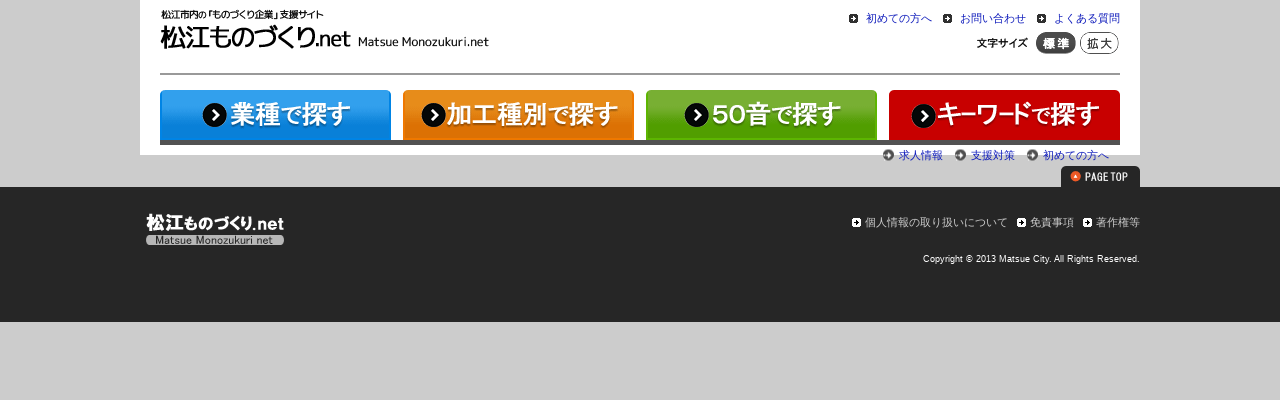

--- FILE ---
content_type: text/html; charset=UTF-8
request_url: https://www.matsue-isc.net/cgi-bin/rus7/info/view.cgi?d=1642
body_size: 5221
content:
<!DOCTYPE html PUBLIC "-//W3C//DTD XHTML 1.0 Transitional//EN" "http://www.w3.org/TR/xhtml1/DTD/xhtml1-transitional.dtd">
<html xmlns="http://www.w3.org/1999/xhtml">
<head>
<meta http-equiv="Content-Type" content="text/html; charset=UTF-8" />
<meta http-equiv="Content-Style-Type" content="text/css" />
<meta http-equiv="Content-Script-Type" content="text/javascript" />

<meta name="Keywords" content="最新情報,松江,ものづくり,マッチング" />
<meta name="Description" content="松江ものづくり.netの最新情報" />

<link rel="alternate"
href="http://rssc.dokoda.jp/r/50789e0f7fcf77b2622e00b5c2005be7/http/www.kigyo-joho.web-sanin.jp/cgi-bin/rus7/info/view.cgi"
type="application/rss+xml" title="RSS" />

<title>最新情報｜松江ものづくり.net</title>

<link href="/c-tools/ccms/tpl/templates/common/css/reset.css" rel="stylesheet" type="text/css" media="all" />
<link href="/c-tools/ccms/tpl/templates/common/css/clearfix.css" rel="stylesheet" type="text/css" media="all" />
<link href="/c-tools/ccms/tpl/templates/common/css/fontchange.css" rel="stylesheet" type="text/css" media="all" />
<link href="/c-tools/ccms/tpl/templates/common/css/standard.css" rel="stylesheet" type="text/css" media="all" />
<!-- rt-info-only.css -->
<link href="/c-tools/ccms/tpl/templates/common/css/rt-info-only.css" rel="stylesheet" type="text/css" media="all" />


<script type="text/javascript" src="/c-tools/ccms/tpl/templates/common/js/jquery.min.js"></script> 
<script type="text/javascript" src="/c-tools/ccms/tpl/templates/common/js/jquery.cookie.js"></script>
<script type="text/javascript" src="/c-tools/ccms/tpl/templates/common/js/fontchange.js"></script>
<script type="text/javascript" src="/c-tools/ccms/tpl/templates/common/js/add.js"></script>
<!-- Google tag (gtag.js) -->
<script async src="https://www.googletagmanager.com/gtag/js?id=G-NSMCK55CNH"></script>
<script>
  window.dataLayer = window.dataLayer || [];
  function gtag(){dataLayer.push(arguments);}
  gtag('js', new Date());
  gtag('config', 'G-NSMCK55CNH');
  gtag('config', 'UA-39751794-1');
</script>

</head>
<body>
<div id="wrapper">

<div id="header">

<div id="hdArea_logo">
<h1><a href="/"><img src="/c-tools/ccms/tpl/templates/common/img/logo.gif" alt="松江ものづくり.net" title="松江ものづくり.net" /></a></h1>
</div>
<!-- /hdArea_logo-->
<div id="hdArea_uf">
<div id="hdArea_unavi">
<ul>
<li><a href="/guide/">初めての方へ</a></li>
<li><a href="/cgi-bin/c-mail/contact/c-mail.cgi">お問い合わせ</a></li>
<li><a href="/guide/qa.html">よくある質問</a></li>
</ul>
</div>
<!-- /hdArea_unavi-->

<div id="fcb" class="clearfix">
<p><img src="/c-tools/ccms/tpl/templates/common/img/bg_fontsize.png" width="77" height="22" alt="文字サイズ" title="文字サイズ" /></p>
<ul id="fontChange">
<li id="fontM">標準</li>
<li id="fontL">拡大</li>
</ul>
</div>
<!-- /fcb--> 
</div>
<!-- /hdArea_uf-->

</div>
<!-- /header-->


<div class="gnavi bLine_other clearfix">
<ul>
<li><a href="/business/"><img src="/c-tools/ccms/tpl/templates/common/img/gnavi01_off.gif" alt="業種で探す" title="業種で探す" /></a></li><!--
--><li><a href="/processing/"><img src="/c-tools/ccms/tpl/templates/common/img/gnavi02_off.gif" alt="加工種別で探す" title="加工種別で探す" /></a></li><!--
--><li><a href="/50on/"><img src="/c-tools/ccms/tpl/templates/common/img/gnavi03_off.gif" alt="50音で探す" title="50音で探す" /></a></li><!--
--><li><a href="/keyword/"><img src="/c-tools/ccms/tpl/templates/common/img/gnavi04_off.gif" alt="キーワードで探す" title="キーワードで探す" /></a></li><!--
--></ul>
</div>
<!-- /gnavi-->

<div class="sublink">
<ul>
<li><a href="/recruit/">求人情報</a></li>
<li><a href="/support/">支援対策</a></li>
<li><a href="/guide/">初めての方へ</a></li>
</ul>
</div>
<!-- /sublink--></div>
<!-- /wrapper -->


<div id="pageTop">
<a href="#wrapper"><img src="/c-tools/ccms/tpl/templates/common/img/pagetop.gif" width="79" height="22" alt="このページのトップへ" title="このページのトップへ" /></a>
</div>
<!-- /pageTop-->

<div class="horizon">
<div class="footer">

<div class="flogo">
<a href="/">松江ものづくり.net</a>
</div>
<!-- /flogo-->

<div class="fslink">
<ul>
<li><a href="/guide/privacy.html">個人情報の取り扱いについて</a></li>
<li><a href="/guide/exemption.html">免責事項</a></li>
<li><a href="/guide/copyright.html">著作権等</a></li>
</ul>
</div>
<!-- /fslink-->

<div class="copy">
<p>Copyright &copy; 2013 Matsue City. All Rights Reserved.</p>
</div>
<!-- /copy--> 
</div>
<!-- /footer--> 
</div>
<!-- /horizon-->

<!--google-analytics-->
<!-- <script type="text/javascript">
  var _gaq = _gaq || [];
  _gaq.push(['_setAccount', 'UA-39751794-1']);
  _gaq.push(['_trackPageview']);

  (function() {
    var ga = document.createElement('script'); ga.type = 'text/javascript'; ga.async = true;
    ga.src = ('https:' == document.location.protocol ? 'https://ssl' : 'http://www') + '.google-analytics.com/ga.js';
    var s = document.getElementsByTagName('script')[0]; s.parentNode.insertBefore(ga, s);
  })();
</script> -->
<!-- /google-analytics -->
</body>
</html>

--- FILE ---
content_type: text/css
request_url: https://www.matsue-isc.net/c-tools/ccms/tpl/templates/common/css/reset.css
body_size: 1216
content:
/* 
Yahoo! CSS Reset (YUI 3)
http://developer.yahoo.com/yui/3/cssreset/
CSSresetr.com
*/
html{
  color:#000;
  background:#FFF;
  overflow:scroll; /* scroll */
}
body, div, dl, dt, dd, ul, ol, li, h1, h2, h3, h4, h5, h6, pre, code, form, fieldset, legend, input, textarea, p, blockquote, th, td {
  margin:0;
  padding:0;
}
table {
  border-collapse:collapse;
  border-spacing:0;
}
fieldset, img {
  border:0;
}
address, caption, cite, code, dfn, em, strong, th, var {
  font-style:normal;
  font-weight:normal;
}
/* li {
  list-style:none;
} */
caption, th {
  text-align:left;
}
/*h1, h2, h3, h4, h5, h6 {
  font-size:100%;
  font-weight:normal;
}*/
q:before, q:after {
  content:'';
}
abbr, acronym {
  border:0;
  font-variant:normal;
}
sup {
  vertical-align:text-top;
}
sub {
  vertical-align:text-bottom;
}
input, textarea, select {
  margin:0;
  padding:0;
  font-family:inherit;
  font-size:inherit;
  font-weight:inherit;
  line-height:inherit;
  vertical-align:middle;
}
input, textarea, select {
  *font-size:100%;
}
legend {
  color:#000;
}

/*  */

ul, ol { list-style-type: none }

img {
 vertical-align: top;
 border: none;
    }

--- FILE ---
content_type: text/css
request_url: https://www.matsue-isc.net/c-tools/ccms/tpl/templates/common/css/clearfix.css
body_size: 285
content:
@charset "utf-8";
/* CSS Document */
.clearfix:after {
  content: ".";
  display: block;
  clear: both;
  height: 0;
  visibility: hidden;
}

.clearfix {
  min-height: 1%;
}

* html .clearfix {
  height: 1px;
  /*¥*//*/
  height: auto;
  overflow: hidden;
  /**/
}

--- FILE ---
content_type: text/css
request_url: https://www.matsue-isc.net/c-tools/ccms/tpl/templates/common/css/fontchange.css
body_size: 628
content:
.fontM { font-size: 100% }
.fontL { font-size: 133% }

#fontChange {
  _overflow: hidden;
  _zoom: 1;
}
#fontChange li {
  float: left;
  display: block;
  width: 42px;
  height: 22px;
  padding: 0;
  text-indent: -9999px;
  cursor: pointer;
  background:url(../img/btn_fontsize.png) no-repeat;
}
#fontChange li#fontM{
  background-position: 0 0;
}
#fontChange li#fontL{
  background-position: -42px 0;
}
#fontChange li#fontM:hover,
#fontChange li#fontM.active{
  background-position: 0px -22px;
}
#fontChange li#fontL:hover,
#fontChange li#fontL.active{
  background-position: -42px -22px;
}




--- FILE ---
content_type: text/css
request_url: https://www.matsue-isc.net/c-tools/ccms/tpl/templates/common/css/standard.css
body_size: 11591
content:
@charset "utf-8";

* {
 font-family: "ＭＳ Ｐゴシック","MS PGothic","ヒラギノ角ゴ Pro W3","Hiragino Kaku Gothic Pro",Osaka,Sans-Serif;
 font-size: 13px;
 font-weight: normal;
 line-height: 150%;
    }

html {
 color: #333;
/* background-color: #EFEFEF;*/
 background-color: #cccccc;
    }

img { 
	border:none;
	vertical-align:top;}

a {
 color: #0e1bbb;
 text-decoration: none;
    }

a:hover {
 text-decoration: underline;
 color: #cc3434;
    }

a:visited { color: #4c2472 }


#wrapper {
 width: 1000px;
 background-color: #FFF;
 margin: 0 auto;
 padding: 8px 0 10px 0;
    }

/*bigger-link*/

.bl-hover{ background:#f7f7f7; }

/* --------------------------------------------------------
    header hdArea_logo
-------------------------------------------------------- */

#header {
 width: 960px;
 height: 65px;
 border-bottom: 2px solid #999;
 margin: 0 auto 15px;
    }

#hdArea_logo {
 width: 350px;
 float: left;
    }

/* --------------------------------------------------------
    hdArea_uf hdArea_unavi
-------------------------------------------------------- */

#hdArea_uf {
 width: 600px;
 float: right;
    }

#hdArea_unavi {
 width: 580px;
 float: right;
    }

#hdArea_unavi a {
 font-size: 86%;
 padding-left: 17px;
 background: url(../img/ico_01b.png) left center no-repeat;
    }

#hdArea_unavi ul { float: right }

#hdArea_unavi li {
 margin-left: 11px;
 float: left;
    }

/* --------------------------------------------------------
    fcb
-------------------------------------------------------- */

#fcb {
 clear: both;
 float: right;
 width: 162px;
 margin-top: 5px;
    }

#fcb p {
 float: left;
 width: 78px;
 height: 22px;
    }

/* --------------------------------------------------------
    gnavi
-------------------------------------------------------- */

.gnavi {
 width: 960px;
 margin: 0 auto;
 height: 50px;
    }

.gnavi ul {
 width: 972px;
 margin-right: -12px;
 overflow: hidden;
 _zoom: 1;
    }

.gnavi li {
 float: left;
 margin-right: 12px;
    }

/* change bottom border color */

.bLine_business { border-bottom: solid 5px #0084E6 }

.bLine_processing { border-bottom: solid 5px #ef7800 }

.bLine_50on { border-bottom: solid 5px #5db501 }

.bLine_keyword { border-bottom: solid 5px #c80000 }

.bLine_other { border-bottom: solid 5px #525252 }

/* --------------------------------------------------------
    sublink
-------------------------------------------------------- */

.sublink {
 height: 18px;
 float: right;
 margin-right: 20px;
    }

.sublink a {
 font-size: 86%;
 padding-left: 17px;
 background: url(../img/ico_02g.png) left center no-repeat;
    }

.sublink li {
 margin-right: 11px;
 float: left;
    }

/* --------------------------------------------------------
    #topicPath #cmsPath
-------------------------------------------------------- */

#topicPath {
 margin: 10px 0;
 font-size: 11px;
	}

ol.cmsPath {
 margin: 10px 20px;
 font-size: 11px;
 border-bottom: #ccc 1px dotted;
 padding: 10px 0 2px 10px;
    }

ol.cmsPath li {
 display: inline;
 line-height: 110%;
 list-style-type: none;
    }

ol.cmsPath li a {
 padding-right: 14px;
 background: url(../img/topicpath.gif) no-repeat right center;
    }

.cmsPathPage { font-size: 30px }


/* --------------------------------------------------------
    pageTop
-------------------------------------------------------- */

#pageTop {
 width: 1000px;
 margin: 10px auto 0;
 clear: both;
    }

#pageTop a {
 width: 79px;
 height: 22px;
 margin: 0 0 0 auto;
 float: right;
    }

/* --------------------------------------------------------
    footer
-------------------------------------------------------- */

.horizon {
 clear: both;
 padding-top: 15px;
 background-color: #262626;
    }

.footer {
 width: 1000px;
/* height: 100px;*/
 height: 110px;
 margin: 0 auto;
 padding-top: 10px;
 clear: both;
 color: #FFFFFF;
    }

.footer p, .footer a { font-size: 86% }

.footer span.fAdd { font-size:12px; font-weight:bold;}

.flogo a {
 width: 149px;
/* height: 34px;*/
 height: 40px;
/* margin: 0;*/
 margin: 0 8px 0 0;
 padding-left: 0;
 background: url(../img/flogo.gif) left top no-repeat!important;
 text-indent: -9000px;
 display: block;
 float: left;
    }

.fslink {
 height: 22px;
 float: right;
    }

.fslink a {
 font-size: 11px;
 padding-left: 13px;
 background: url(../img/ico_01w.png) left center no-repeat;
 color: #CCC;
    }

.fslink li {
 margin-left: 9px;
 float: left;
    }

.copy {
 clear: both;
 float: right;
 height: 12px;
    }

.copy p { font-size: 72% }

/* --------------------------------------------------------
    pagerArea
-------------------------------------------------------- */

div.pagerArea {
 width: 940px;
 margin: 0 auto 8px;
    }

div.pagerArea p {
 float: left;
 font-size: 14px;
    }

div.pagerArea p span {
 font-size: 18px;
 font-weight: bold;
    }

ul.pager {
 margin: 0;
 padding: 0;
 font: 100% Arial, Helvetica, sans-serif;
 text-align: right;
    }

ul.pager li {
 list-style: none;
 display: inline;
 margin: 0 2px;
 padding: 0;
    }

ul.pager li strong {
 display: -moz-inline-box; /* firefox2 対応 */
 display: inline-block;
 padding: 0.25em 0.4em;
 background-color: #ee5925;
 border: 1px #ee5925 solid;
 color: #FFF;
    }

ul.pager li a {
 display: -moz-inline-box; /* firefox2 対応 */
 display: inline-block;
 padding: 0.25em 0.4em;
 border: 1px #CCCCCC solid;
    }

ul.pager li a:link, ul.pager li a:visited {
 border-color: #CCCCCC;
 color: #0033FF;
    }

ul.pager li a:hover, ul.pager li a:active {
 border-color: #ee5925;
 background-color: #fca584;
 color: #FFFFFF;
    }

/* --------------------------------------------------------
    kjListArea
-------------------------------------------------------- */

#kjListArea div.kjListAreaW {
 border: 1px solid #6f6f6f;
 width: 940px;
 margin: 0 auto 18px;
 overflow: hidden;
 background-color: #94aec6;
    }

#kjListArea div.kjListImg {
 background-color: #FFF;
 vertical-align: top;
 width: 180px;
 float: left;
    }

div.kjListImg img { margin: 10px 0 10px 8px }

#kjListArea div.kjListL {
 float: left;
 width: 815px;
 background-color: #FFF;
    }

#kjListArea div.kjListMain {
 vertical-align: top;
 width: 634px;
 float: right;
 margin: 0;
 background-color: #FFF;
    }

#kjListArea div.kjListName {
 margin: 10px 8px 5px 0;
 font-weight: bold;
 border-bottom:2px #666666 solid;
    }

#kjListArea div.kjListName a {
 font-weight: bold;
 font-size: 120%;
    }

/*#kjListArea div.kjListAdd {
 margin: 0 8px 8px 0;
 padding: 5px 0 3px 15px;
 font-size: 12px;
 color: #FFF;
 background-color: #666;
 line-height: 1.1;
    }*/

#kjListArea div.kjListCom { margin: 0 8px 10px 0 }

#kjListArea div.kjListCom table { width:100%;}

#kjListArea div.kjListCom th {
	white-space:nowrap; border-bottom:#999 dotted 1px; padding:4px 2px; vertical-align:top; text-align:center; color:#FFF;
	width:20%;
	}

#kjListArea div.kjListCom td {
	border-bottom:#999 dotted 1px; vertical-align:top; padding:4px 2px;
	width:80%;
	}

#kjListArea div.kjListCom th p {
	background-color:#666666; padding:2px 4px; margin:0 5px 0 0;
	}

#kjListArea div.kjListSide {
 width: 125px;
 vertical-align: middle;
 float: right;
    }

div.kjListSide ul {
 width: 109px;
 margin: 10px auto;
    }

#kjListArea div.kjListSide .but_a { height: 45px }

#kjListArea div.kjListSide .but_b { }

/* --------------------------------------------------------
    kjHdjoho AREA
-------------------------------------------------------- */

#kjHdjoho { margin-bottom: 10px }

#kjHdjohoImg {
 width: 170px;
 float: left;
    }

#kjHdjohoMain {
 width: 635px;
 float: left;
    }

#kjHdjoho_name {
 font-size: 24px;
 font-weight: bold;
    }

#kjHdjoho_add { }

#kjHdjoho_telfax { }

#kjHdjoho_telfax li {
 font-size: 18px;
 font-weight: bold;
    }

.label_tel {
 background-color: #7c7c7c;
 font-weight: normal;
 font-size: 10px;
 color: #FFF;
 padding: 2px 4px;
 text-align: center;
 margin-right: 4px;
    }

.label_fax {
 background-color: #7c7c7c;
 font-size: 10px;
 color: #FFF;
 padding: 2px 4px;
 text-align: center;
 margin-right: 4px;
    }

#kjHdjohoSide {
 float: right;
 width: 155px;
    }

#kjHdjohoSideBut { }

#kjHdjohoSideBut .but_1 { height: 56px }

#kjHdjohoSideBut .but_2 { height: 52px }

/* --------------------------------------------------------
    kjtbl AREA
-------------------------------------------------------- */

#kjtblMenu { width: 960px }

#kjtblMenu li {
 float: left;
 height: 34px;
    }

#kjtblArea1, #kjtblArea2, #kjtblArea3, #kjtblArea4 {
 padding-top: 10px;
 clear: both;
 border-right: solid 2px #BEBEBE;
 border-left: solid 2px #BEBEBE;
 width: 956px;
    }

#kjtblft {
 width: 960px;
 height: 15px;
    }

#kjtblArea1 table, #kjtblArea2 table, #kjtblArea3 table {
 width: 914px;
 margin: 0 auto;
 font-size: 80%;
 border-collapse: collapse;
    }

#kjtblArea1 td, #kjtblArea1 th, #kjtblArea2 td, #kjtblArea2 th, #kjtblArea3 td, #kjtblArea3 th {
 padding: 5px 10px;
 border: 1px solid #AAA;
    }

#kjtblArea1 th, #kjtblArea2 th, #kjtblArea3 th {
 background-color: #F2F2F2;
 white-space: nowrap;
 font-weight: bold;
    }

#kjtblArea2 th, #kjtblArea3 th { text-align: center }

td.tx_cnt { text-align: center }

#kjtblArea1 ul, #kjtblArea2 ul, #kjtblArea3 ul { }

#kjtblArea1 li, #kjtblArea2 li, #kjtblArea3 li {
 float: left;
 width: 310px;
    }

#kjtblArea1 img, #kjtblArea2 img, #kjtblArea3 img { }

#kjtblImgArea p {
 font-size: 80%;
 margin-bottom: 1em;
	margin-right: 3px;
 padding-top: 3px;
    }

#kjtblArea_mapArea { margin-left: 20px }

th#kjtblArea1A1,th#kjtblArea1B1 {
background-color: #ffdbb5;
color: #de3428;
	}

td#kjtblArea1A2,td#kjtblArea1B2 {
		background-color: #ffecd9;
		font-size:120%;
		}


/* --------------------------------------------------------
    kjHdjoho AREA Kyujin ONLY
-------------------------------------------------------- */

#kjListArea div.kjListAreaW_kyujin {
 border: 1px solid #a5b2b7;
 width: 940px;
 margin: 0 auto 18px;
 overflow: hidden;
 background-color: #d2e2e8;
    }


#kjListArea div.kjListAreaW_kyujin div.kjListName {
 margin: 10px 8px 5px 0;
 font-weight: bold;
 border-bottom:2px #a5b2b7 solid;
    }


#kjListArea div.kjListAreaW_kyujin div.kjListCom th p {
	background-color:#425e68; padding:2px 4px; margin:0 5px 0 0;
	}


/*div.kjListAreaW_kyujin div.kjListSide ul {
 margin: 0 auto 10px;
	padding-left:8px;
    }

div.kjListAreaW_kyujin div.kjListSide p {
	font-weight:bold;
 margin: 0 auto 10px;
	padding-left:8px;
	}*/
	
td#kyujinTit {
	font-size:120%;
	font-weight:bold;
	}
	
th#kyujinOuboA {
background-color:#ffeb80;
color:#de3428;
}

td#kyujinOuboB {
background-color: #fff7cc;
font-weight:bold;
font-size:200%;
	}
	

/* --------------------------------------------------------
    cmsContent
-------------------------------------------------------- */

#cmsContent {
 background-color: #fff;
 width: 960px;
 margin-left: 20px;
    }

	
#cmsContent h1,#cmsContent h2,#cmsContent h3,#cmsContent h4,#cmsContent h5,#cmsContent h6 {
	font-weight:bold;
	}
	

/* #cmsContent  table.lineOn
-----------------------------------------------------------*/

#cmsContent table.lineOn {
	clear:both;
	margin: 0 0 1em;
	border: 1px solid #666;
	border-collapse: collapse;
}

#cmsContent table.lineOn th {
	padding: 10px;
	background: #efefef;
	border: 1px solid #666;
	font-weight:bold;
}

#cmsContent table.lineOn td {
	padding: 2px 4px;
	border: 1px solid #666;
	vertical-align: top;
}


/* img tag ONLY .imgR .imgL
-------------------------------------------------------- */

.imgR {
	float:right;
	margin:0 0 5px 5px;
	}

.imgL {
	float:left;
	margin:0 5px 5px 0;
	}



--- FILE ---
content_type: text/css
request_url: https://www.matsue-isc.net/c-tools/ccms/tpl/templates/common/css/rt-info-only.css
body_size: 2041
content:
@charset "utf-8";
/* RT only */

ul.pageNav01 {
 clear: both;
 margin: 0 0 10px;
 padding: 10px 10px 5px;
 text-align: center;
    }

ul.pageNav01 li {
 display: inline;
 margin: 0 2px;
 padding: 0;
    }

ul.pageNav01 li span, ul.pageNav01 li a {
 display: inline-block;
 margin-bottom: 5px;
 padding: 1px 8px;
 background: #fff;
 border: 1px solid #aaa;
 text-decoration: none;
 vertical-align: middle;
    }

ul.pageNav01 li a:hover {
 background: #eeeff7;
 border-color: #00f;
    }
	
#infoHdArea {
 width: 942px;
 height: 45px;
 margin-left: 29px;
 border-bottom: 1px solid #333;
 margin-bottom: 10px;
 background: url(../img/kohohdarea-bg.gif) top left repeat-x;
    }

#infoHdArea h1 {
 width: 452px;
 font-size: 26px;
 float: left;
 margin: 8px 0 3px 25px;
    }
#infoHdArea h1 a {
 font-size: 26px;
	}

div.switchArea {
 float: right;
 width: 340px;
 padding: 20px 0 0 0;
    }

div.switchArea p {
 float: left;
 margin-right: 5px;
    }

div.switchArea ul { }

div.switchArea li {
 float: left;
 margin-right: 8px;
    }

div.switchArea li.part {
 border-right: #CCC 1px solid;
 padding-right: 8px;
    }


#infoHdArea h1 span { font-size: 14px }


table#infoAllArea {
 width: 900px;
 margin: 0 auto;
    }

table#infoAllArea td {
 border-bottom: #666666 dotted 1px;
 padding: 10px 0 6px;
 vertical-align: top;
    }

/* infoKiji */

div#infoKiji-all {
 width: 900px;
 margin: 0 auto;
    }

div#infoKiji-all h2 {
 padding: 8px 0;
 font-size: 24px;
 font-family: "ＭＳ Ｐ明朝", "MS PMincho", "ヒラギノ明朝 Pro W3", "Hiragino Mincho Pro", serif;
 background-color: #FFF;
 border-bottom: #CCC 1px dotted;
    }
div#infoKiji-all h2 span {
	display:block;
	font-size:80%;
	}

div#infoKiji-date {
 text-align: right;
 font-size: 11px;
 color: #4d4d4d;
    }

div#infoKiji-img {
 width: 260px;
 float: left;
 overflow: hidden;
    }

div#infoKiji-houbun {
 line-height: 1.5em;
 padding-bottom: 1em;
    }

--- FILE ---
content_type: application/javascript
request_url: https://www.matsue-isc.net/c-tools/ccms/tpl/templates/common/js/fontchange.js
body_size: 1357
content:
// forked from h2ham's "fontsize change" http://jsdo.it/h2ham/font-size
jQuery(function($){
  //変数にクッキー名を入れる
  var history = $.cookie('fontSize');
  
  //適用する箇所を指定。今回は部分的に#cmsContent内のpに
//  var elm = $('p','#cmsContent');
  var elm = $('p,th,td,a','#cmsContent,#toppageInfoAllArea');

  
  //変数が空ならfontMを、空でなければクッキーに保存しておいたものを適用
  if(!history){
    elm.addClass('fontM');
    $('#fontM').addClass('active');
  }else{
    elm.addClass(history);
    $('#'+history).addClass('active');
  }
  
  //ボタンをクリックしたら実行
  $('li','#fontChange').click(function(){
    
    //activeでないボタンだった場合のみ動作
    if(!$(this).hasClass('active')){
      
      //現在activeのついているclassを削除
      $('.active').removeClass('active');
      
      //クリックしたボタンをactive
      $(this).addClass('active');
      
      //クリックした要素のID名を変数にセット
      var setFontSize = this.id;
      
      //クッキーに変数を保存
      $.cookie('fontSize', setFontSize);
      
      //一度classを除去して、変数をclassとして追加
      elm.removeClass().addClass(setFontSize);
    }
  });
});

--- FILE ---
content_type: application/javascript
request_url: https://www.matsue-isc.net/c-tools/ccms/tpl/templates/common/js/add.js
body_size: 819
content:
/*
 jQuery
*/

$(function(){
     $('a img').hover(function(){
        $(this).attr('src', $(this).attr('src').replace('_off', '_on'));
          }, function(){
             if (!$(this).hasClass('currentPage')) {
             $(this).attr('src', $(this).attr('src').replace('_on', '_off'));
        }
   });


/*     $('input').hover(function(){
        $(this).attr('src', $(this).attr('src').replace('_off', '_on'));
          }, function(){
             if (!$(this).hasClass('currentPage')) {
             $(this).attr('src', $(this).attr('src').replace('_on', '_off'));
        }
   });*/

});


$(function(){
     $("#pageTop a").click(function(){
     $('html,body').animate({ scrollTop: $($(this).attr("href")).offset().top }, 'normal','swing');
     return false;
     })
});

